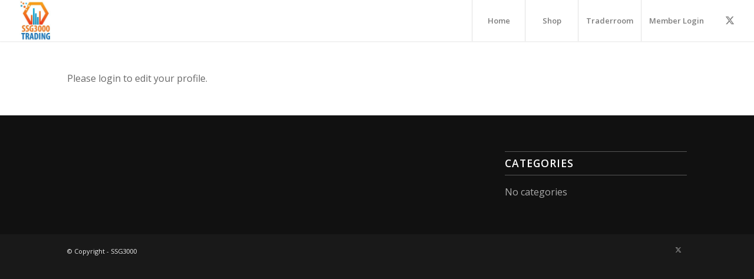

--- FILE ---
content_type: text/plain
request_url: https://www.google-analytics.com/j/collect?v=1&_v=j102&a=203238586&t=pageview&_s=1&dl=https%3A%2F%2Fwww.ssg3000trading.com%2Faccount%2F&ul=en-us%40posix&dt=Account%20%E2%80%93%20SSG3000&sr=1280x720&vp=1280x720&_u=IEBAAEABAAAAACAAI~&jid=273068562&gjid=138486824&cid=1306296747.1769417368&tid=UA-94031630-1&_gid=484043805.1769417368&_r=1&_slc=1&z=68530024
body_size: -452
content:
2,cG-1GPX3XQQPK